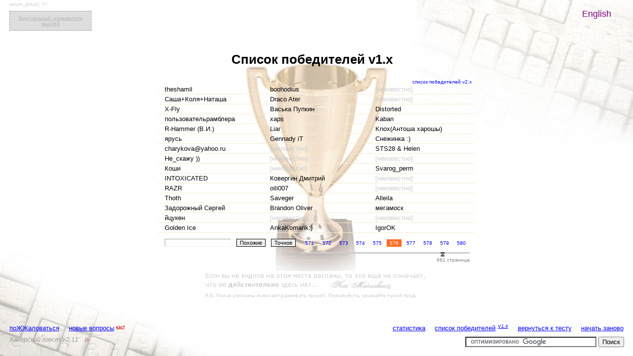

--- FILE ---
content_type: text/html; charset=UTF-8
request_url: https://hacktest.net/winners/?ver=1&page=576
body_size: 7729
content:


<!DOCTYPE html PUBLIC "-//W3C//DTD XHTML 1.0 Transitional//EN" "https://www.w3.org/TR/xhtml1/DTD/xhtml1-transitional.dtd">
<html xmlns="https://www.w3.org/1999/xhtml">
<head>
<meta http-equiv="Content-Type" content="text/html; charset=UTF-8" />
<title>Список победителей</title>
<meta name="Description" content="Список прошедших хакерский тест (вопросы на логику - не каждому дано попасть сюда)" />
<meta name="keywords" content="хакерский тест, победители, логика, интеллект, игра, отдых, развлечение, убийца времени, попытка, хакер, взлом сайта, hack, test" />
<link rel="icon" href="/favicon.ico" type="image/x-icon" />
<link rel="shortcut icon" href="/favicon.ico" type="image/x-icon" />
<link href="../normal.css" rel="stylesheet" type="text/css" />
<link rel="stylesheet" type="text/css" href="../paginator3000.css" />
<script type="text/javascript" src="../paginator3000.js"></script>
</head>
<body>
<div id="advert">
	<div class="text_adv"><? echo $sape->return_links(); ?></div>
	<a class="tuthost_adv" href="https://mindreader.hacktest.net/" title="Виртуальный угадыватель мыслей" target="_blank">Виртуальный угадыватель мыслей</a>
<script type="text/javascript">

  var _gaq = _gaq || [];
  _gaq.push(['_setAccount', 'UA-8057542-1']);
  _gaq.push(['_trackPageview']);

  (function() {
    var ga = document.createElement('script'); ga.type = 'text/javascript'; ga.async = true;
    ga.src = ('https:' == document.location.protocol ? 'https://ssl' : 'http://www') + '.google-analytics.com/ga.js';
    var s = document.getElementsByTagName('script')[0]; s.parentNode.insertBefore(ga, s);
  })();

</script>
<!-- Yandex.Metrika -->
<div style="display:none;"><script type="text/javascript">
(function(w, c) {
    (w[c] = w[c] || []).push(function() {
        try {
            w.yaCounter2207131 = new Ya.Metrika(2207131);
             yaCounter2207131.clickmap(true);
             yaCounter2207131.trackLinks(true);
        
        } catch(e) {}
    });
})(window, 'yandex_metrika_callbacks');
</script></div>
<script src="//mc.yandex.ru/metrika/watch.js" type="text/javascript" defer="defer"></script>
<noscript><div style="position:absolute"><img src="//mc.yandex.ru/watch/2207131" alt="" /></div></noscript>
<!-- /Yandex.Metrika -->
</div>
<div id="footer">
	<div class="pad_footer"></div>
<?	if ($page_id!='complain') {?>
	<a href="../complain/" title="Выразить свой восторг, возмущение или презрение" class="feedback">поЖЖаловаться</a>
<?	}
/*		if ($page_id!='newq') {?>
	<a href="../newq/" title="Деловое предложение, способное заинтересовать всех участников теста, и не только..." class="feedback">новые вопросы</a><sup class="feedback">sic!</sup>
<?	}
*/		if ($page_id=='main') {
?>
	<a href="?new" title="Пройти тест сначала" class="nav" onClick="return askNewGame();">начать заново</a>
<?	} else { ?>
	<a href="../" title="Главная страница тестирования" class="nav">вернуться к тесту</a>
<?	}
		if ($page_id!='winners') {?>
	<sup><a class="nav" href="../winners/?ver=1" title="Список счастливчиков, успевших пройти 1-ю версию теста">v1.x</a></sup>
	<a class="nav" href="../winners/" title="Список всех, кто прошел тест и пожелал увековечить свое имя">список победителей</a>
<?	}
		if ($page_id!='stat') {?>
	<a href="../stat/" title="Статистика по тесту" class="nav">статистика</a>
<?	}?> 
	<div style="clear:right;"></div>
	<address title="Так же известен как тест 'Прощай работа!' :)">Хакерский тест <span title="build 742">v2.11</span></address>
	<a href="/sitemap/" title="Карта сайта" class="sitemap-icon"><img src="/img/sitemap.gif" alt="Карта сайта" /></a>
	<div class="goog-search">
<form action="//www.google.ru" id="cse-search-box" target="_blank">
  <div>
    <input type="hidden" name="cx" value="partner-pub-3201226562938258:lvezib-ypkq" />
    <input type="hidden" name="ie" value="UTF-8" />
    <input type="text" name="q" size="31" />
    <input type="submit" name="sa" value="&#x041f;&#x043e;&#x0438;&#x0441;&#x043a;" />
  </div>
</form>

<script type="text/javascript" src="//www.google.ru/coop/cse/brand?form=cse-search-box&amp;lang=ru"></script>
</div>
</div><div id="content">
	<div id="content_keyb">
		<div id="cup">
			<table id="center_table">
				<tr>
					<td class="center_td"><div class="pad_content_up"></div>
						<h1 id="winners">Список победителей v1.x</h1>
						<table class="winners">
							<tr>
								<td colspan="3" class="winners_nav"><a title="Список всех, кто честно (или нечестно) прошел Хакерский тест v2.x" href="?ver=2">список победителей v2.x</a></td>
							</tr>
							<tr><td title="Среднее время прохождения: 1:22; 
Количество прохождений: 1">theshamil</td><td title="Среднее время прохождения: 3:02; 
Количество прохождений: 1">boohodius</td><td class="unknown" title="Среднее время прохождения: 9:24; 
Количество прохождений: 1; 

Примечание: участник либо пожелал остаться анонимным, либо еще не успел указать свое имя">[неизвестно]</td></tr><tr><td title="Среднее время прохождения: 12:10; 
Количество прохождений: 1">Саша+Коля+Наташа</td><td title="Среднее время прохождения: 1:58; 
Количество прохождений: 1">Draco Ater</td><td class="unknown" title="Среднее время прохождения: 2:52; 
Количество прохождений: 1; 

Примечание: участник либо пожелал остаться анонимным, либо еще не успел указать свое имя">[неизвестно]</td></tr><tr><td title="Среднее время прохождения: 3:11; 
Количество прохождений: 1">X-Fly</td><td title="Среднее время прохождения: 1:11; 
Количество прохождений: 1">Васька Пупкин</td><td title="Среднее время прохождения: 1:55; 
Количество прохождений: 1">Distorted</td></tr><tr><td title="Среднее время прохождения: 1:55; 
Количество прохождений: 1">пользовательрамблера</td><td title="Среднее время прохождения: 22:52; 
Количество прохождений: 1">xaps</td><td title="Среднее время прохождения: 24:13; 
Количество прохождений: 1">Kaban</td></tr><tr><td title="Среднее время прохождения: 1:15; 
Количество прохождений: 1">R-Hammer (В.И.)</td><td title="Среднее время прохождения: 2:31; 
Количество прохождений: 1">Liar</td><td title="Среднее время прохождения: 42:04; 
Количество прохождений: 1">Knox(Антоша харошы)</td></tr><tr><td title="Среднее время прохождения: 1:23; 
Количество прохождений: 1">ярусь</td><td title="Среднее время прохождения: 0:17; 
Количество прохождений: 1">Gennady iT</td><td title="Среднее время прохождения: 33:15; 
Количество прохождений: 1">Снежинка :)</td></tr><tr><td title="Среднее время прохождения: 6:30; 
Количество прохождений: 1">charykova@yahoo.ru</td><td class="unknown" title="Среднее время прохождения: 1:20; 
Количество прохождений: 1; 

Примечание: участник либо пожелал остаться анонимным, либо еще не успел указать свое имя">[неизвестно]</td><td title="Среднее время прохождения: 19:23; 
Количество прохождений: 1">STS28 &amp; Helen</td></tr><tr><td title="Среднее время прохождения: 26:35; 
Количество прохождений: 1">Не_скажу ))</td><td class="unknown" title="Среднее время прохождения: 1:24; 
Количество прохождений: 1; 

Примечание: участник либо пожелал остаться анонимным, либо еще не успел указать свое имя">[неизвестно]</td><td class="unknown" title="Среднее время прохождения: 0:03; 
Количество прохождений: 1; 

Примечание: участник либо пожелал остаться анонимным, либо еще не успел указать свое имя">[неизвестно]</td></tr><tr><td title="Среднее время прохождения: 1:13; 
Количество прохождений: 1">Коши</td><td class="unknown" title="Среднее время прохождения: 0:10; 
Количество прохождений: 1; 

Примечание: участник либо пожелал остаться анонимным, либо еще не успел указать свое имя">[неизвестно]</td><td title="Среднее время прохождения: 1:44; 
Количество прохождений: 1">Svarog_perm</td></tr><tr><td title="Среднее время прохождения: 0:46; 
Количество прохождений: 1">INTOXICATED</td><td title="Среднее время прохождения: 25:04; 
Количество прохождений: 1">Ковергин Дмитрий</td><td class="unknown" title="Среднее время прохождения: 0:03; 
Количество прохождений: 1; 

Примечание: участник либо пожелал остаться анонимным, либо еще не успел указать свое имя">[неизвестно]</td></tr><tr><td title="Среднее время прохождения: 21:04; 
Количество прохождений: 1">RAZR</td><td title="Среднее время прохождения: 20:22; 
Количество прохождений: 1">oili007</td><td class="unknown" title="Среднее время прохождения: 1:25; 
Количество прохождений: 1; 

Примечание: участник либо пожелал остаться анонимным, либо еще не успел указать свое имя">[неизвестно]</td></tr><tr><td title="Среднее время прохождения: 2:41; 
Количество прохождений: 1">Thoth</td><td title="Среднее время прохождения: 26:49; 
Количество прохождений: 1">Saveger</td><td title="Среднее время прохождения: 0:54; 
Количество прохождений: 1">Alleila</td></tr><tr><td title="Среднее время прохождения: 23:53; 
Количество прохождений: 1">Задорожный Сергей</td><td title="Среднее время прохождения: 3:55; 
Количество прохождений: 1">Brandon Oliver</td><td title="Среднее время прохождения: 29:56; 
Количество прохождений: 1">мегамоск</td></tr><tr><td title="Среднее время прохождения: 6:29; 
Количество прохождений: 1">йцукен</td><td class="unknown" title="Среднее время прохождения: 1:27; 
Количество прохождений: 1; 

Примечание: участник либо пожелал остаться анонимным, либо еще не успел указать свое имя">[неизвестно]</td><td class="unknown" title="Среднее время прохождения: 1:38; 
Количество прохождений: 1; 

Примечание: участник либо пожелал остаться анонимным, либо еще не успел указать свое имя">[неизвестно]</td></tr><tr><td title="Среднее время прохождения: 0:15; 
Количество прохождений: 1">Golden Ice</td><td title="Среднее время прохождения: 18:34; 
Количество прохождений: 1">AnkaKomarik:)</td><td title="Среднее время прохождения: 1:14; 
Количество прохождений: 1">IgorOK</td></tr>							<tr>
								<td colspan="3" class="pagination">
									<table class="paging">
										<tr>
											<td class="pagination-search">
												<form name="search" action="" method="get" class="winners_search">
													<input name="ver" type="hidden" id="ver" value="1" />													<input name="search" type="hidden" id="search" value="1" />
													<input name="name" type="text" id="name" value="" onclick="this.select()" maxlength="20" title="Поиск имени победителя" /><input name="Submit" type="submit" class="submit" value="Похожие" title="Найти похожие результаты" /><input name="Submit" type="submit" class="submit" value="Точное" title="Найти точный результат" />
												</form>
											</td>
											<td class="pagination-paging">
												<div class="paginator" id="paginator1"></div>
												<div class="paginator_pages">691 
													страница</div>
												<script type="text/javascript">
													window.onload = function(){
														var pag1 = new Paginator('paginator1', 691, 10, 576, "?ver=1&page=");
													}
												</script>
												<noscript>
													<div class="overpaging-outer">
														<div class="overpaging-inner"> <a href="?ver=1&page=1">1</a> <a href="?ver=1&page=2">2</a> <a href="?ver=1&page=3">3</a> <a href="?ver=1&page=4">4</a> <a href="?ver=1&page=5">5</a> <a href="?ver=1&page=6">6</a> <a href="?ver=1&page=7">7</a> <a href="?ver=1&page=8">8</a> <a href="?ver=1&page=9">9</a> <a href="?ver=1&page=10">10</a> <a href="?ver=1&page=11">11</a> <a href="?ver=1&page=12">12</a> <a href="?ver=1&page=13">13</a> <a href="?ver=1&page=14">14</a> <a href="?ver=1&page=15">15</a> <a href="?ver=1&page=16">16</a> <a href="?ver=1&page=17">17</a> <a href="?ver=1&page=18">18</a> <a href="?ver=1&page=19">19</a> <a href="?ver=1&page=20">20</a> <a href="?ver=1&page=21">21</a> <a href="?ver=1&page=22">22</a> <a href="?ver=1&page=23">23</a> <a href="?ver=1&page=24">24</a> <a href="?ver=1&page=25">25</a> <a href="?ver=1&page=26">26</a> <a href="?ver=1&page=27">27</a> <a href="?ver=1&page=28">28</a> <a href="?ver=1&page=29">29</a> <a href="?ver=1&page=30">30</a> <a href="?ver=1&page=31">31</a> <a href="?ver=1&page=32">32</a> <a href="?ver=1&page=33">33</a> <a href="?ver=1&page=34">34</a> <a href="?ver=1&page=35">35</a> <a href="?ver=1&page=36">36</a> <a href="?ver=1&page=37">37</a> <a href="?ver=1&page=38">38</a> <a href="?ver=1&page=39">39</a> <a href="?ver=1&page=40">40</a> <a href="?ver=1&page=41">41</a> <a href="?ver=1&page=42">42</a> <a href="?ver=1&page=43">43</a> <a href="?ver=1&page=44">44</a> <a href="?ver=1&page=45">45</a> <a href="?ver=1&page=46">46</a> <a href="?ver=1&page=47">47</a> <a href="?ver=1&page=48">48</a> <a href="?ver=1&page=49">49</a> <a href="?ver=1&page=50">50</a> <a href="?ver=1&page=51">51</a> <a href="?ver=1&page=52">52</a> <a href="?ver=1&page=53">53</a> <a href="?ver=1&page=54">54</a> <a href="?ver=1&page=55">55</a> <a href="?ver=1&page=56">56</a> <a href="?ver=1&page=57">57</a> <a href="?ver=1&page=58">58</a> <a href="?ver=1&page=59">59</a> <a href="?ver=1&page=60">60</a> <a href="?ver=1&page=61">61</a> <a href="?ver=1&page=62">62</a> <a href="?ver=1&page=63">63</a> <a href="?ver=1&page=64">64</a> <a href="?ver=1&page=65">65</a> <a href="?ver=1&page=66">66</a> <a href="?ver=1&page=67">67</a> <a href="?ver=1&page=68">68</a> <a href="?ver=1&page=69">69</a> <a href="?ver=1&page=70">70</a> <a href="?ver=1&page=71">71</a> <a href="?ver=1&page=72">72</a> <a href="?ver=1&page=73">73</a> <a href="?ver=1&page=74">74</a> <a href="?ver=1&page=75">75</a> <a href="?ver=1&page=76">76</a> <a href="?ver=1&page=77">77</a> <a href="?ver=1&page=78">78</a> <a href="?ver=1&page=79">79</a> <a href="?ver=1&page=80">80</a> <a href="?ver=1&page=81">81</a> <a href="?ver=1&page=82">82</a> <a href="?ver=1&page=83">83</a> <a href="?ver=1&page=84">84</a> <a href="?ver=1&page=85">85</a> <a href="?ver=1&page=86">86</a> <a href="?ver=1&page=87">87</a> <a href="?ver=1&page=88">88</a> <a href="?ver=1&page=89">89</a> <a href="?ver=1&page=90">90</a> <a href="?ver=1&page=91">91</a> <a href="?ver=1&page=92">92</a> <a href="?ver=1&page=93">93</a> <a href="?ver=1&page=94">94</a> <a href="?ver=1&page=95">95</a> <a href="?ver=1&page=96">96</a> <a href="?ver=1&page=97">97</a> <a href="?ver=1&page=98">98</a> <a href="?ver=1&page=99">99</a> <a href="?ver=1&page=100">100</a> <a href="?ver=1&page=101">101</a> <a href="?ver=1&page=102">102</a> <a href="?ver=1&page=103">103</a> <a href="?ver=1&page=104">104</a> <a href="?ver=1&page=105">105</a> <a href="?ver=1&page=106">106</a> <a href="?ver=1&page=107">107</a> <a href="?ver=1&page=108">108</a> <a href="?ver=1&page=109">109</a> <a href="?ver=1&page=110">110</a> <a href="?ver=1&page=111">111</a> <a href="?ver=1&page=112">112</a> <a href="?ver=1&page=113">113</a> <a href="?ver=1&page=114">114</a> <a href="?ver=1&page=115">115</a> <a href="?ver=1&page=116">116</a> <a href="?ver=1&page=117">117</a> <a href="?ver=1&page=118">118</a> <a href="?ver=1&page=119">119</a> <a href="?ver=1&page=120">120</a> <a href="?ver=1&page=121">121</a> <a href="?ver=1&page=122">122</a> <a href="?ver=1&page=123">123</a> <a href="?ver=1&page=124">124</a> <a href="?ver=1&page=125">125</a> <a href="?ver=1&page=126">126</a> <a href="?ver=1&page=127">127</a> <a href="?ver=1&page=128">128</a> <a href="?ver=1&page=129">129</a> <a href="?ver=1&page=130">130</a> <a href="?ver=1&page=131">131</a> <a href="?ver=1&page=132">132</a> <a href="?ver=1&page=133">133</a> <a href="?ver=1&page=134">134</a> <a href="?ver=1&page=135">135</a> <a href="?ver=1&page=136">136</a> <a href="?ver=1&page=137">137</a> <a href="?ver=1&page=138">138</a> <a href="?ver=1&page=139">139</a> <a href="?ver=1&page=140">140</a> <a href="?ver=1&page=141">141</a> <a href="?ver=1&page=142">142</a> <a href="?ver=1&page=143">143</a> <a href="?ver=1&page=144">144</a> <a href="?ver=1&page=145">145</a> <a href="?ver=1&page=146">146</a> <a href="?ver=1&page=147">147</a> <a href="?ver=1&page=148">148</a> <a href="?ver=1&page=149">149</a> <a href="?ver=1&page=150">150</a> <a href="?ver=1&page=151">151</a> <a href="?ver=1&page=152">152</a> <a href="?ver=1&page=153">153</a> <a href="?ver=1&page=154">154</a> <a href="?ver=1&page=155">155</a> <a href="?ver=1&page=156">156</a> <a href="?ver=1&page=157">157</a> <a href="?ver=1&page=158">158</a> <a href="?ver=1&page=159">159</a> <a href="?ver=1&page=160">160</a> <a href="?ver=1&page=161">161</a> <a href="?ver=1&page=162">162</a> <a href="?ver=1&page=163">163</a> <a href="?ver=1&page=164">164</a> <a href="?ver=1&page=165">165</a> <a href="?ver=1&page=166">166</a> <a href="?ver=1&page=167">167</a> <a href="?ver=1&page=168">168</a> <a href="?ver=1&page=169">169</a> <a href="?ver=1&page=170">170</a> <a href="?ver=1&page=171">171</a> <a href="?ver=1&page=172">172</a> <a href="?ver=1&page=173">173</a> <a href="?ver=1&page=174">174</a> <a href="?ver=1&page=175">175</a> <a href="?ver=1&page=176">176</a> <a href="?ver=1&page=177">177</a> <a href="?ver=1&page=178">178</a> <a href="?ver=1&page=179">179</a> <a href="?ver=1&page=180">180</a> <a href="?ver=1&page=181">181</a> <a href="?ver=1&page=182">182</a> <a href="?ver=1&page=183">183</a> <a href="?ver=1&page=184">184</a> <a href="?ver=1&page=185">185</a> <a href="?ver=1&page=186">186</a> <a href="?ver=1&page=187">187</a> <a href="?ver=1&page=188">188</a> <a href="?ver=1&page=189">189</a> <a href="?ver=1&page=190">190</a> <a href="?ver=1&page=191">191</a> <a href="?ver=1&page=192">192</a> <a href="?ver=1&page=193">193</a> <a href="?ver=1&page=194">194</a> <a href="?ver=1&page=195">195</a> <a href="?ver=1&page=196">196</a> <a href="?ver=1&page=197">197</a> <a href="?ver=1&page=198">198</a> <a href="?ver=1&page=199">199</a> <a href="?ver=1&page=200">200</a> <a href="?ver=1&page=201">201</a> <a href="?ver=1&page=202">202</a> <a href="?ver=1&page=203">203</a> <a href="?ver=1&page=204">204</a> <a href="?ver=1&page=205">205</a> <a href="?ver=1&page=206">206</a> <a href="?ver=1&page=207">207</a> <a href="?ver=1&page=208">208</a> <a href="?ver=1&page=209">209</a> <a href="?ver=1&page=210">210</a> <a href="?ver=1&page=211">211</a> <a href="?ver=1&page=212">212</a> <a href="?ver=1&page=213">213</a> <a href="?ver=1&page=214">214</a> <a href="?ver=1&page=215">215</a> <a href="?ver=1&page=216">216</a> <a href="?ver=1&page=217">217</a> <a href="?ver=1&page=218">218</a> <a href="?ver=1&page=219">219</a> <a href="?ver=1&page=220">220</a> <a href="?ver=1&page=221">221</a> <a href="?ver=1&page=222">222</a> <a href="?ver=1&page=223">223</a> <a href="?ver=1&page=224">224</a> <a href="?ver=1&page=225">225</a> <a href="?ver=1&page=226">226</a> <a href="?ver=1&page=227">227</a> <a href="?ver=1&page=228">228</a> <a href="?ver=1&page=229">229</a> <a href="?ver=1&page=230">230</a> <a href="?ver=1&page=231">231</a> <a href="?ver=1&page=232">232</a> <a href="?ver=1&page=233">233</a> <a href="?ver=1&page=234">234</a> <a href="?ver=1&page=235">235</a> <a href="?ver=1&page=236">236</a> <a href="?ver=1&page=237">237</a> <a href="?ver=1&page=238">238</a> <a href="?ver=1&page=239">239</a> <a href="?ver=1&page=240">240</a> <a href="?ver=1&page=241">241</a> <a href="?ver=1&page=242">242</a> <a href="?ver=1&page=243">243</a> <a href="?ver=1&page=244">244</a> <a href="?ver=1&page=245">245</a> <a href="?ver=1&page=246">246</a> <a href="?ver=1&page=247">247</a> <a href="?ver=1&page=248">248</a> <a href="?ver=1&page=249">249</a> <a href="?ver=1&page=250">250</a> <a href="?ver=1&page=251">251</a> <a href="?ver=1&page=252">252</a> <a href="?ver=1&page=253">253</a> <a href="?ver=1&page=254">254</a> <a href="?ver=1&page=255">255</a> <a href="?ver=1&page=256">256</a> <a href="?ver=1&page=257">257</a> <a href="?ver=1&page=258">258</a> <a href="?ver=1&page=259">259</a> <a href="?ver=1&page=260">260</a> <a href="?ver=1&page=261">261</a> <a href="?ver=1&page=262">262</a> <a href="?ver=1&page=263">263</a> <a href="?ver=1&page=264">264</a> <a href="?ver=1&page=265">265</a> <a href="?ver=1&page=266">266</a> <a href="?ver=1&page=267">267</a> <a href="?ver=1&page=268">268</a> <a href="?ver=1&page=269">269</a> <a href="?ver=1&page=270">270</a> <a href="?ver=1&page=271">271</a> <a href="?ver=1&page=272">272</a> <a href="?ver=1&page=273">273</a> <a href="?ver=1&page=274">274</a> <a href="?ver=1&page=275">275</a> <a href="?ver=1&page=276">276</a> <a href="?ver=1&page=277">277</a> <a href="?ver=1&page=278">278</a> <a href="?ver=1&page=279">279</a> <a href="?ver=1&page=280">280</a> <a href="?ver=1&page=281">281</a> <a href="?ver=1&page=282">282</a> <a href="?ver=1&page=283">283</a> <a href="?ver=1&page=284">284</a> <a href="?ver=1&page=285">285</a> <a href="?ver=1&page=286">286</a> <a href="?ver=1&page=287">287</a> <a href="?ver=1&page=288">288</a> <a href="?ver=1&page=289">289</a> <a href="?ver=1&page=290">290</a> <a href="?ver=1&page=291">291</a> <a href="?ver=1&page=292">292</a> <a href="?ver=1&page=293">293</a> <a href="?ver=1&page=294">294</a> <a href="?ver=1&page=295">295</a> <a href="?ver=1&page=296">296</a> <a href="?ver=1&page=297">297</a> <a href="?ver=1&page=298">298</a> <a href="?ver=1&page=299">299</a> <a href="?ver=1&page=300">300</a> <a href="?ver=1&page=301">301</a> <a href="?ver=1&page=302">302</a> <a href="?ver=1&page=303">303</a> <a href="?ver=1&page=304">304</a> <a href="?ver=1&page=305">305</a> <a href="?ver=1&page=306">306</a> <a href="?ver=1&page=307">307</a> <a href="?ver=1&page=308">308</a> <a href="?ver=1&page=309">309</a> <a href="?ver=1&page=310">310</a> <a href="?ver=1&page=311">311</a> <a href="?ver=1&page=312">312</a> <a href="?ver=1&page=313">313</a> <a href="?ver=1&page=314">314</a> <a href="?ver=1&page=315">315</a> <a href="?ver=1&page=316">316</a> <a href="?ver=1&page=317">317</a> <a href="?ver=1&page=318">318</a> <a href="?ver=1&page=319">319</a> <a href="?ver=1&page=320">320</a> <a href="?ver=1&page=321">321</a> <a href="?ver=1&page=322">322</a> <a href="?ver=1&page=323">323</a> <a href="?ver=1&page=324">324</a> <a href="?ver=1&page=325">325</a> <a href="?ver=1&page=326">326</a> <a href="?ver=1&page=327">327</a> <a href="?ver=1&page=328">328</a> <a href="?ver=1&page=329">329</a> <a href="?ver=1&page=330">330</a> <a href="?ver=1&page=331">331</a> <a href="?ver=1&page=332">332</a> <a href="?ver=1&page=333">333</a> <a href="?ver=1&page=334">334</a> <a href="?ver=1&page=335">335</a> <a href="?ver=1&page=336">336</a> <a href="?ver=1&page=337">337</a> <a href="?ver=1&page=338">338</a> <a href="?ver=1&page=339">339</a> <a href="?ver=1&page=340">340</a> <a href="?ver=1&page=341">341</a> <a href="?ver=1&page=342">342</a> <a href="?ver=1&page=343">343</a> <a href="?ver=1&page=344">344</a> <a href="?ver=1&page=345">345</a> <a href="?ver=1&page=346">346</a> <a href="?ver=1&page=347">347</a> <a href="?ver=1&page=348">348</a> <a href="?ver=1&page=349">349</a> <a href="?ver=1&page=350">350</a> <a href="?ver=1&page=351">351</a> <a href="?ver=1&page=352">352</a> <a href="?ver=1&page=353">353</a> <a href="?ver=1&page=354">354</a> <a href="?ver=1&page=355">355</a> <a href="?ver=1&page=356">356</a> <a href="?ver=1&page=357">357</a> <a href="?ver=1&page=358">358</a> <a href="?ver=1&page=359">359</a> <a href="?ver=1&page=360">360</a> <a href="?ver=1&page=361">361</a> <a href="?ver=1&page=362">362</a> <a href="?ver=1&page=363">363</a> <a href="?ver=1&page=364">364</a> <a href="?ver=1&page=365">365</a> <a href="?ver=1&page=366">366</a> <a href="?ver=1&page=367">367</a> <a href="?ver=1&page=368">368</a> <a href="?ver=1&page=369">369</a> <a href="?ver=1&page=370">370</a> <a href="?ver=1&page=371">371</a> <a href="?ver=1&page=372">372</a> <a href="?ver=1&page=373">373</a> <a href="?ver=1&page=374">374</a> <a href="?ver=1&page=375">375</a> <a href="?ver=1&page=376">376</a> <a href="?ver=1&page=377">377</a> <a href="?ver=1&page=378">378</a> <a href="?ver=1&page=379">379</a> <a href="?ver=1&page=380">380</a> <a href="?ver=1&page=381">381</a> <a href="?ver=1&page=382">382</a> <a href="?ver=1&page=383">383</a> <a href="?ver=1&page=384">384</a> <a href="?ver=1&page=385">385</a> <a href="?ver=1&page=386">386</a> <a href="?ver=1&page=387">387</a> <a href="?ver=1&page=388">388</a> <a href="?ver=1&page=389">389</a> <a href="?ver=1&page=390">390</a> <a href="?ver=1&page=391">391</a> <a href="?ver=1&page=392">392</a> <a href="?ver=1&page=393">393</a> <a href="?ver=1&page=394">394</a> <a href="?ver=1&page=395">395</a> <a href="?ver=1&page=396">396</a> <a href="?ver=1&page=397">397</a> <a href="?ver=1&page=398">398</a> <a href="?ver=1&page=399">399</a> <a href="?ver=1&page=400">400</a> <a href="?ver=1&page=401">401</a> <a href="?ver=1&page=402">402</a> <a href="?ver=1&page=403">403</a> <a href="?ver=1&page=404">404</a> <a href="?ver=1&page=405">405</a> <a href="?ver=1&page=406">406</a> <a href="?ver=1&page=407">407</a> <a href="?ver=1&page=408">408</a> <a href="?ver=1&page=409">409</a> <a href="?ver=1&page=410">410</a> <a href="?ver=1&page=411">411</a> <a href="?ver=1&page=412">412</a> <a href="?ver=1&page=413">413</a> <a href="?ver=1&page=414">414</a> <a href="?ver=1&page=415">415</a> <a href="?ver=1&page=416">416</a> <a href="?ver=1&page=417">417</a> <a href="?ver=1&page=418">418</a> <a href="?ver=1&page=419">419</a> <a href="?ver=1&page=420">420</a> <a href="?ver=1&page=421">421</a> <a href="?ver=1&page=422">422</a> <a href="?ver=1&page=423">423</a> <a href="?ver=1&page=424">424</a> <a href="?ver=1&page=425">425</a> <a href="?ver=1&page=426">426</a> <a href="?ver=1&page=427">427</a> <a href="?ver=1&page=428">428</a> <a href="?ver=1&page=429">429</a> <a href="?ver=1&page=430">430</a> <a href="?ver=1&page=431">431</a> <a href="?ver=1&page=432">432</a> <a href="?ver=1&page=433">433</a> <a href="?ver=1&page=434">434</a> <a href="?ver=1&page=435">435</a> <a href="?ver=1&page=436">436</a> <a href="?ver=1&page=437">437</a> <a href="?ver=1&page=438">438</a> <a href="?ver=1&page=439">439</a> <a href="?ver=1&page=440">440</a> <a href="?ver=1&page=441">441</a> <a href="?ver=1&page=442">442</a> <a href="?ver=1&page=443">443</a> <a href="?ver=1&page=444">444</a> <a href="?ver=1&page=445">445</a> <a href="?ver=1&page=446">446</a> <a href="?ver=1&page=447">447</a> <a href="?ver=1&page=448">448</a> <a href="?ver=1&page=449">449</a> <a href="?ver=1&page=450">450</a> <a href="?ver=1&page=451">451</a> <a href="?ver=1&page=452">452</a> <a href="?ver=1&page=453">453</a> <a href="?ver=1&page=454">454</a> <a href="?ver=1&page=455">455</a> <a href="?ver=1&page=456">456</a> <a href="?ver=1&page=457">457</a> <a href="?ver=1&page=458">458</a> <a href="?ver=1&page=459">459</a> <a href="?ver=1&page=460">460</a> <a href="?ver=1&page=461">461</a> <a href="?ver=1&page=462">462</a> <a href="?ver=1&page=463">463</a> <a href="?ver=1&page=464">464</a> <a href="?ver=1&page=465">465</a> <a href="?ver=1&page=466">466</a> <a href="?ver=1&page=467">467</a> <a href="?ver=1&page=468">468</a> <a href="?ver=1&page=469">469</a> <a href="?ver=1&page=470">470</a> <a href="?ver=1&page=471">471</a> <a href="?ver=1&page=472">472</a> <a href="?ver=1&page=473">473</a> <a href="?ver=1&page=474">474</a> <a href="?ver=1&page=475">475</a> <a href="?ver=1&page=476">476</a> <a href="?ver=1&page=477">477</a> <a href="?ver=1&page=478">478</a> <a href="?ver=1&page=479">479</a> <a href="?ver=1&page=480">480</a> <a href="?ver=1&page=481">481</a> <a href="?ver=1&page=482">482</a> <a href="?ver=1&page=483">483</a> <a href="?ver=1&page=484">484</a> <a href="?ver=1&page=485">485</a> <a href="?ver=1&page=486">486</a> <a href="?ver=1&page=487">487</a> <a href="?ver=1&page=488">488</a> <a href="?ver=1&page=489">489</a> <a href="?ver=1&page=490">490</a> <a href="?ver=1&page=491">491</a> <a href="?ver=1&page=492">492</a> <a href="?ver=1&page=493">493</a> <a href="?ver=1&page=494">494</a> <a href="?ver=1&page=495">495</a> <a href="?ver=1&page=496">496</a> <a href="?ver=1&page=497">497</a> <a href="?ver=1&page=498">498</a> <a href="?ver=1&page=499">499</a> <a href="?ver=1&page=500">500</a> <a href="?ver=1&page=501">501</a> <a href="?ver=1&page=502">502</a> <a href="?ver=1&page=503">503</a> <a href="?ver=1&page=504">504</a> <a href="?ver=1&page=505">505</a> <a href="?ver=1&page=506">506</a> <a href="?ver=1&page=507">507</a> <a href="?ver=1&page=508">508</a> <a href="?ver=1&page=509">509</a> <a href="?ver=1&page=510">510</a> <a href="?ver=1&page=511">511</a> <a href="?ver=1&page=512">512</a> <a href="?ver=1&page=513">513</a> <a href="?ver=1&page=514">514</a> <a href="?ver=1&page=515">515</a> <a href="?ver=1&page=516">516</a> <a href="?ver=1&page=517">517</a> <a href="?ver=1&page=518">518</a> <a href="?ver=1&page=519">519</a> <a href="?ver=1&page=520">520</a> <a href="?ver=1&page=521">521</a> <a href="?ver=1&page=522">522</a> <a href="?ver=1&page=523">523</a> <a href="?ver=1&page=524">524</a> <a href="?ver=1&page=525">525</a> <a href="?ver=1&page=526">526</a> <a href="?ver=1&page=527">527</a> <a href="?ver=1&page=528">528</a> <a href="?ver=1&page=529">529</a> <a href="?ver=1&page=530">530</a> <a href="?ver=1&page=531">531</a> <a href="?ver=1&page=532">532</a> <a href="?ver=1&page=533">533</a> <a href="?ver=1&page=534">534</a> <a href="?ver=1&page=535">535</a> <a href="?ver=1&page=536">536</a> <a href="?ver=1&page=537">537</a> <a href="?ver=1&page=538">538</a> <a href="?ver=1&page=539">539</a> <a href="?ver=1&page=540">540</a> <a href="?ver=1&page=541">541</a> <a href="?ver=1&page=542">542</a> <a href="?ver=1&page=543">543</a> <a href="?ver=1&page=544">544</a> <a href="?ver=1&page=545">545</a> <a href="?ver=1&page=546">546</a> <a href="?ver=1&page=547">547</a> <a href="?ver=1&page=548">548</a> <a href="?ver=1&page=549">549</a> <a href="?ver=1&page=550">550</a> <a href="?ver=1&page=551">551</a> <a href="?ver=1&page=552">552</a> <a href="?ver=1&page=553">553</a> <a href="?ver=1&page=554">554</a> <a href="?ver=1&page=555">555</a> <a href="?ver=1&page=556">556</a> <a href="?ver=1&page=557">557</a> <a href="?ver=1&page=558">558</a> <a href="?ver=1&page=559">559</a> <a href="?ver=1&page=560">560</a> <a href="?ver=1&page=561">561</a> <a href="?ver=1&page=562">562</a> <a href="?ver=1&page=563">563</a> <a href="?ver=1&page=564">564</a> <a href="?ver=1&page=565">565</a> <a href="?ver=1&page=566">566</a> <a href="?ver=1&page=567">567</a> <a href="?ver=1&page=568">568</a> <a href="?ver=1&page=569">569</a> <a href="?ver=1&page=570">570</a> <a href="?ver=1&page=571">571</a> <a href="?ver=1&page=572">572</a> <a href="?ver=1&page=573">573</a> <a href="?ver=1&page=574">574</a> <a href="?ver=1&page=575">575</a> 576 <a href="?ver=1&page=577">577</a> <a href="?ver=1&page=578">578</a> <a href="?ver=1&page=579">579</a> <a href="?ver=1&page=580">580</a> <a href="?ver=1&page=581">581</a> <a href="?ver=1&page=582">582</a> <a href="?ver=1&page=583">583</a> <a href="?ver=1&page=584">584</a> <a href="?ver=1&page=585">585</a> <a href="?ver=1&page=586">586</a> <a href="?ver=1&page=587">587</a> <a href="?ver=1&page=588">588</a> <a href="?ver=1&page=589">589</a> <a href="?ver=1&page=590">590</a> <a href="?ver=1&page=591">591</a> <a href="?ver=1&page=592">592</a> <a href="?ver=1&page=593">593</a> <a href="?ver=1&page=594">594</a> <a href="?ver=1&page=595">595</a> <a href="?ver=1&page=596">596</a> <a href="?ver=1&page=597">597</a> <a href="?ver=1&page=598">598</a> <a href="?ver=1&page=599">599</a> <a href="?ver=1&page=600">600</a> <a href="?ver=1&page=601">601</a> <a href="?ver=1&page=602">602</a> <a href="?ver=1&page=603">603</a> <a href="?ver=1&page=604">604</a> <a href="?ver=1&page=605">605</a> <a href="?ver=1&page=606">606</a> <a href="?ver=1&page=607">607</a> <a href="?ver=1&page=608">608</a> <a href="?ver=1&page=609">609</a> <a href="?ver=1&page=610">610</a> <a href="?ver=1&page=611">611</a> <a href="?ver=1&page=612">612</a> <a href="?ver=1&page=613">613</a> <a href="?ver=1&page=614">614</a> <a href="?ver=1&page=615">615</a> <a href="?ver=1&page=616">616</a> <a href="?ver=1&page=617">617</a> <a href="?ver=1&page=618">618</a> <a href="?ver=1&page=619">619</a> <a href="?ver=1&page=620">620</a> <a href="?ver=1&page=621">621</a> <a href="?ver=1&page=622">622</a> <a href="?ver=1&page=623">623</a> <a href="?ver=1&page=624">624</a> <a href="?ver=1&page=625">625</a> <a href="?ver=1&page=626">626</a> <a href="?ver=1&page=627">627</a> <a href="?ver=1&page=628">628</a> <a href="?ver=1&page=629">629</a> <a href="?ver=1&page=630">630</a> <a href="?ver=1&page=631">631</a> <a href="?ver=1&page=632">632</a> <a href="?ver=1&page=633">633</a> <a href="?ver=1&page=634">634</a> <a href="?ver=1&page=635">635</a> <a href="?ver=1&page=636">636</a> <a href="?ver=1&page=637">637</a> <a href="?ver=1&page=638">638</a> <a href="?ver=1&page=639">639</a> <a href="?ver=1&page=640">640</a> <a href="?ver=1&page=641">641</a> <a href="?ver=1&page=642">642</a> <a href="?ver=1&page=643">643</a> <a href="?ver=1&page=644">644</a> <a href="?ver=1&page=645">645</a> <a href="?ver=1&page=646">646</a> <a href="?ver=1&page=647">647</a> <a href="?ver=1&page=648">648</a> <a href="?ver=1&page=649">649</a> <a href="?ver=1&page=650">650</a> <a href="?ver=1&page=651">651</a> <a href="?ver=1&page=652">652</a> <a href="?ver=1&page=653">653</a> <a href="?ver=1&page=654">654</a> <a href="?ver=1&page=655">655</a> <a href="?ver=1&page=656">656</a> <a href="?ver=1&page=657">657</a> <a href="?ver=1&page=658">658</a> <a href="?ver=1&page=659">659</a> <a href="?ver=1&page=660">660</a> <a href="?ver=1&page=661">661</a> <a href="?ver=1&page=662">662</a> <a href="?ver=1&page=663">663</a> <a href="?ver=1&page=664">664</a> <a href="?ver=1&page=665">665</a> <a href="?ver=1&page=666">666</a> <a href="?ver=1&page=667">667</a> <a href="?ver=1&page=668">668</a> <a href="?ver=1&page=669">669</a> <a href="?ver=1&page=670">670</a> <a href="?ver=1&page=671">671</a> <a href="?ver=1&page=672">672</a> <a href="?ver=1&page=673">673</a> <a href="?ver=1&page=674">674</a> <a href="?ver=1&page=675">675</a> <a href="?ver=1&page=676">676</a> <a href="?ver=1&page=677">677</a> <a href="?ver=1&page=678">678</a> <a href="?ver=1&page=679">679</a> <a href="?ver=1&page=680">680</a> <a href="?ver=1&page=681">681</a> <a href="?ver=1&page=682">682</a> <a href="?ver=1&page=683">683</a> <a href="?ver=1&page=684">684</a> <a href="?ver=1&page=685">685</a> <a href="?ver=1&page=686">686</a> <a href="?ver=1&page=687">687</a> <a href="?ver=1&page=688">688</a> <a href="?ver=1&page=689">689</a> <a href="?ver=1&page=690">690</a> <a href="?ver=1&page=691">691</a></div>
													</div>
												</noscript>
											</td>
										</table>
									</td>
							</tr>
						</table>
						<br />
						<div class="goog-center">
<script async src="//pagead2.googlesyndication.com/pagead/js/adsbygoogle.js"></script>
<!-- hacktest_ru -->
<ins class="adsbygoogle"
     style="display:inline-block;width:468px;height:60px"
     data-ad-client="ca-pub-3201226562938258"
     data-ad-slot="0531636239"></ins>
<script>
(adsbygoogle = window.adsbygoogle || []).push({});
</script>
</div>
						<div class="pad_content_bot"></div>
					</td>
				</tr>
			</table>
		</div>
	</div>
</div>
<div id="language">
	<a href="https://en.hacktest.net" title="English version">English</a>
</div>

</body>
</html>


--- FILE ---
content_type: text/html; charset=utf-8
request_url: https://www.google.com/recaptcha/api2/aframe
body_size: 110
content:
<!DOCTYPE HTML><html><head><meta http-equiv="content-type" content="text/html; charset=UTF-8"></head><body><script nonce="W99Lt-Nsu4ynGQbjZ_VJ3g">/** Anti-fraud and anti-abuse applications only. See google.com/recaptcha */ try{var clients={'sodar':'https://pagead2.googlesyndication.com/pagead/sodar?'};window.addEventListener("message",function(a){try{if(a.source===window.parent){var b=JSON.parse(a.data);var c=clients[b['id']];if(c){var d=document.createElement('img');d.src=c+b['params']+'&rc='+(localStorage.getItem("rc::a")?sessionStorage.getItem("rc::b"):"");window.document.body.appendChild(d);sessionStorage.setItem("rc::e",parseInt(sessionStorage.getItem("rc::e")||0)+1);localStorage.setItem("rc::h",'1768992384375');}}}catch(b){}});window.parent.postMessage("_grecaptcha_ready", "*");}catch(b){}</script></body></html>